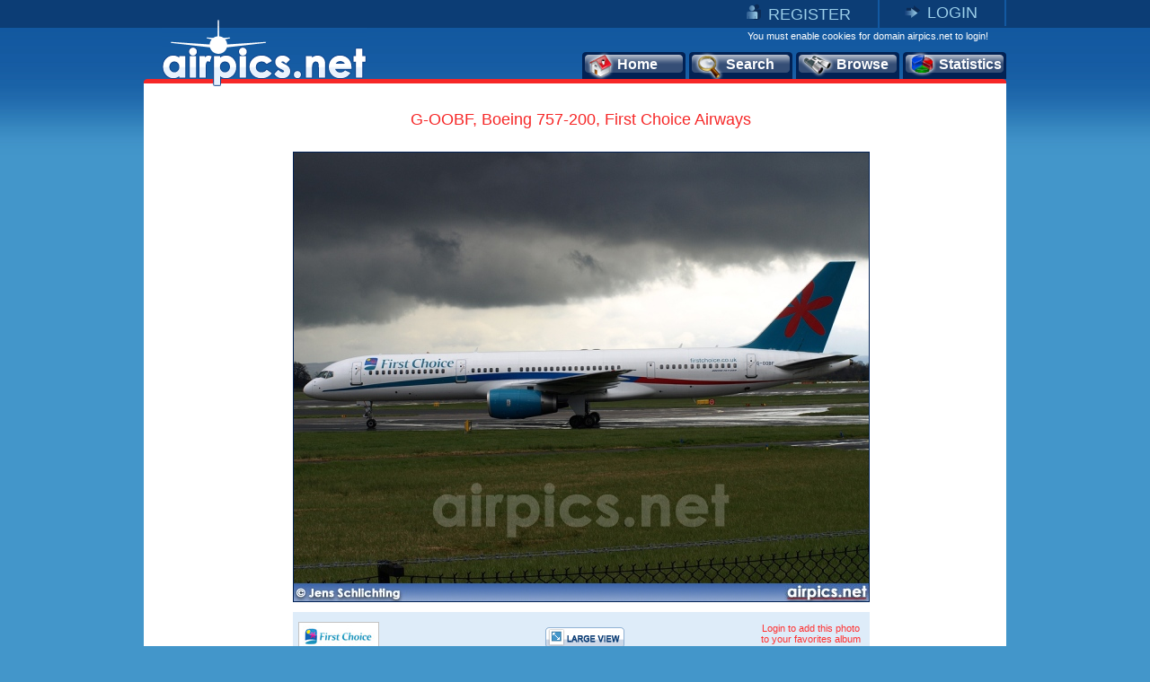

--- FILE ---
content_type: text/html
request_url: https://www.airpics.net/photo/G-OOBF-Boeing-757-200-First-Choice-Airways/10322
body_size: 9068
content:
<!DOCTYPE HTML PUBLIC "-//W3C//DTD HTML 4.01 Transitional//EN" "http://www.w3.org/TR/html4/loose.dtd">
<html>
<head>
<title>airpics.net - G-OOBF, Boeing 757-200, First Choice Airways - Medium size</title>
<meta content="Aviation photo of First Choice Airways,  Boeing 757-200 with registration G-OOBF (CN: 33101) at Manchester Int'l Airport, Manchester, United Kingdom from Jens Schlichting. The alternative aviation photo database airpics.net - Medium size - PhotoID: 10322" name="description">
<meta content="First Choice Airways, Boeing, 757-200, G-OOBF, 33101, Manchester Int'l Airport, Manchester, United Kingdom, Jens Schlichting, airplane, airpics, aviation, photo, registration, cn, alternative, database, pictures, airpics.net" name="keywords">
<link rel="image_src" href="http://www.airpics.net/UserFiles/pics/medium/G-OOBF-Boeing-757-200-First-Choice-Airways/10350/10322m.jpg">
<meta property="og:image" content="http://www.airpics.net/UserFiles/pics/medium/G-OOBF-Boeing-757-200-First-Choice-Airways/10350/10322m.jpg">
<meta http-equiv="Content-Type" content="text/html; charset=iso-8859-1">
<meta http-equiv="Content-Style-Type" content="text/css">
<meta http-equiv="Content-Script-Type" content="text/javascript">
<meta http-equiv="Content-Language" content="en">
<link rel="author" href="https://plus.google.com/106853137495069679885">
<link href="/images_net/favicon.ico" rel="shortcut icon" type="image/x-icon" >
<link href="/css_net/templates.css?v=12071602" type="text/css" rel="stylesheet">
<link href="/css_net/menu.css" type="text/css" rel="stylesheet">
<script src="https://ajax.googleapis.com/ajax/libs/prototype/1.6.1.0/prototype.js" type="text/javascript"></script>
<script src="https://ajax.googleapis.com/ajax/libs/scriptaculous/1.8.3/scriptaculous.js" type="text/javascript"></script>
<script src="/js_net/common.js?v=10100801" type="text/javascript"></script>
<script src="/js_net/application.js?v=10100501" type="text/javascript"></script>
<!--[if lte IE 6]> 
<script type="text/javascript" src="/js_net/supersleight-min.js"></script>
<![endif]--> 
<script type="text/javascript">AC_FL_RunContent = 0;</script>
<script src="/js_net/AC_RunActiveContent.js" type="text/javascript"></script>
<script type='text/javascript' src='https://ads.soweb.gr/www/delivery/spcjs.php?id=1'></script>
<link rel="alternate" type="application/rss+xml" title="airpics.net - The Alternative Aviation Photo Database" href="https://feeds.feedburner.com/AirpicsNet">
<link rel="alternate" type="application/rss+xml" title="airpics.net - News" href="https://www.airpics.net/news.asp">
<link rel="search" type="application/opensearchdescription+xml" href="/search_airpics/search_airpics.xml" title="Photo search">
<!-- Google tag (gtag.js) -->
<script async src="https://www.googletagmanager.com/gtag/js?id=G-J4H4555WHB"></script>
<script>
  window.dataLayer = window.dataLayer || [];
  function gtag(){dataLayer.push(arguments);}
  gtag('js', new Date());

  gtag('config', 'G-J4H4555WHB');
</script>
</head>

<body>
<div id="blur" style="display:none;"><!-- --></div>
<div id="LoginWin" style="display: none; float: left">
   <form id="loginForm" style="padding:0;margin:0" onsubmit="return SendLogin();" action="" method="post">
     <table cellspacing="0" cellpadding="0" width="100%" border="0">
       <tbody>
         <tr>
           <td>Username</td>
           <td align="left">
            <input type="text" name="username" id="login_username" class="text"></td>
        </tr>
         <tr>
           <td>Password</td>
           <td align="left">
            <input type="password" name="password" id="login_password" class="text"></td>
        </tr>
         <tr>
           <td> </td>
           <td align="left">
            <input type="checkbox" name="remember" value="1" checked> Remember me</td>
        </tr>
         <tr>
           <td></td>
           <td  align="left" style="padding-top:5px">
            <input class="button2" type="submit" value="Submit"> 
            <input class="button2" onclick="HideLogin();" type="button" value="Cancel" ></td>
        </tr>
         <tr>
           <td colspan="2" align="center" style="padding-top:5px"><a href="/reminder">Forgot password?</a></td>
        </tr>
      </tbody>
    </table>
  </form>
</div>
<div id="container">
	<div id="getheight" style="float:left">
    	<div id="topLink" class="topLink">
<ul>
<li><img alt="Register" src="/images_net/register.gif" border="0"><a href="/register">REGISTER</a></li>
<li><img alt="Login" src="/images_net/login.gif" border="0"><a href="javascript:;" onclick="ShowLogin();">LOGIN</a></li>
</ul>

       	</div>
        <div id="topCont">
            <DIV class=logo><A href="/home"><IMG height=75 alt="airpics.net - The alternative aviation photography database" src="/images_net/logo_net.gif" width=228 border=0></A></DIV>
            <div class="loginLinks">You must enable cookies for domain airpics.net to login!</div>
            <div id="menu">
<ul>
<li class="none"><a href="/home"><img alt="Home" src="/images_net/icon1.png">Home</a></li>
<li class="none"><a href="/search"><img alt="Search" src="/images_net/icon2.png">Search</a></li>
<li class="none"><a href="/browse"><img alt="Browse" src="/images_net/icon3.png">Browse</a></li>
<li class="last"><a href="/stats"><img alt="Statistics" src="/images_net/icon4.png">Statistics</a></li></ul></div>
<script type="text/javascript">
if (window.location.href.indexOf('home')>0){
 $('menu').down('li',0).addClassName('active');
}
if (window.location.href.indexOf('search')>0) {
 $('menu').down('li',1).addClassName('active');
}
if (window.location.href.indexOf('results')>0) {
 $('menu').down('li',1).addClassName('active');
}
if (window.location.href.indexOf('browse')>0){
 $('menu').down('li',2).addClassName('active');
}
if (window.location.href.indexOf('stats')>0){
 $('menu').down('li',3).addClassName('active');
}
</script>
        </div>

        <div id="mainContainer">
          <div id="medView" style="text-align:center;">
            	<h1>G-OOBF, Boeing 757-200, First Choice Airways</h1>
            	<div class="bigImage">
                	<div class="bImage"><img src="/UserFiles/pics/medium/G-OOBF-Boeing-757-200-First-Choice-Airways/10350/10322m.jpg" border="0" alt="G-OOBF, Boeing 757-200, First Choice Airways"></div>
                    <div class="blueBox">
                    	<div class="logoAir"><img src="/UserFiles/airlines/fca_logo.jpg" border="0" alt="First Choice Airways"></div>
                        <div class="imageBox2">
                            <div class="large"><a href="/photo/G-OOBF-Boeing-757-200-First-Choice-Airways/10322/L"><img src="x.gif" height="23" width="88" border="0" alt="Large View"></a></div>
                        </div>
                        <div id="vote">
<span class="link" style="padding-top:5px;width:120px;">Login to add this photo<br>to your favorites album</span>
                        </div>
                    </div>
                </div>
                <div class="medViewText">
                	<div class="text3">
<div style="padding:0px 0px 15px 180px;float:left;">
<script type="text/javascript">addthis_pub  = 'domus71';</script>
<a href="https://www.addthis.com/bookmark.php?v=300&amp;pub=domus71" onclick="return addthis_sendto('more');" style="float:left;" class="addthis_button_compact"></a>
<a class="addthis_button_facebook" style="float:left;margin-left:3px;"></a>
<a class="addthis_button_twitter" style="float:left;margin-left:3px;"></a>
<a class="addthis_button_stumbleupon" style="float:left;margin:0 3px;"></a>
<a class="addthis_button_pinterest" style="float:left;margin-left:3px;margin-right:3px;"></a>
<a class="addthis_button_google_plusone" style="float:left;margin-left:3px;"></a>
<script type="text/javascript" src="https://connect.facebook.net/en_US/all.js#xfbml=1"></script><script  type="text/javascript">document.write('<'+'fb:like appId="114604178622979" href="https://www.airpics.net/photo/G-OOBF-Boeing-757-200-First-Choice-Airways/10322/L" layout="button_count" show_faces="false" width="160" font="tahoma" style="float:left;"><'+'/fb:like'+'>');</script><script type="text/javascript">
var addthis_share =
{
   url: 'https://www.airpics.net/photo/G-OOBF-Boeing-757-200-First-Choice-Airways/10322/L'
};
</script>
<script type="text/javascript" src="https://s7.addthis.com/js/300/addthis_widget.js#username=domus71"></script>
</div>
</div>
                	<div class="text">
                        <table cellpadding="0" cellspacing="0">
                            <tr class="color1">
                                <td width="75" valign="top"><em>Airline:</em></td>
                                <td width="246" valign="top"><a href="/results/sAlName/First_Choice_Airways">First Choice Airways (DP / FCA)</a></td>
                                <td width="75" valign="top"><em>Date:</em></td>
                                <td width="246" valign="top">12/4/2008</td>
                            </tr>
                            <tr>
                                <td valign="top"><em>Aircraft:</em></td>
                                <td valign="top"><a href="/results/sAcVa/56">Boeing 757-200
</a>(<a href="/results/sAcVa/56/sDe/28A">28A</a>)</td>
                                <td valign="top"><em>Location:</em></td>
                                <td valign="top"><a href="/results/sCo/41">United Kingdom</a>, <a href="/results/sCi/6322">Manchester</a> <br><a href="/results/sAp/6505">Manchester Int'l Airport</a> (<a href="/results/sAp_IATA/MAN">MAN</a> / <a href="/results/sAp_ICAO/EGCC">EGCC</a>)</td>
                            </tr>
                            <tr class="color1">
                                <td valign="top"><em>RegNo:</em></td>
                                <td valign="top"><a href="/results/sRN/G-OOBF">G-OOBF</a></td>
                                <td valign="top"><em>Photographer:</em></td>
                                <td valign="top"><a href="/results/sPg/Jens_Schlichting" style="float:left">Jens Schlichting</a><div style="float:right;margin-right:3px;"><img align="left" src="/userfiles/flags/FlagS18.gif" alt="country flag"></div></td>
                            </tr>
                            <tr>
                                <td valign="top"><em>C/N:</em></td>
                                <td valign="top"><a href="/results/sAcVa/56/sCN/33101">33101</a></td>
                                <td valign="top"><em>More info:</em></td>
                                <td valign="top"><a href="/contactpg/photo/10322" rel="nofollow">Contact photographer</a>
</td>
                            </tr>
                            <tr class="color1">
                                <td width="75" valign="top"><em>Remarks:</em></td>
                                <td colspan="3">Just before the rain...</td>
                            </tr>
                        </table>
						<div id="crossdata_10322" class="crossdata" style="display:none;"></div>	                    <div id="exif_info" style="float:left;display:none;width:642px;text-align:center;"></div>
                    </div>
                    <div class="text3">
                    <div style="padding: 0pt 0pt 4px;" id="cross_link"><img border="0" src="/images_net/cross.gif" alt="Cross data search"><a href="javascript:;" name="link_10322" onclick="GenerateCrossData('10322',1);">Cross data search</a>&nbsp;&nbsp;&nbsp;&nbsp;<img border="0" src="/images_net/more_info.gif" alt="Exif info"><a href="javascript:void(0);" onclick="getExif('10322');">Show EXIF info</a>
</div>                        <em>Photo ID:</em>10322&nbsp;&nbsp;|&nbsp;&nbsp;<em>Date added:</em>12/1/2010&nbsp;&nbsp;|&nbsp;&nbsp;<em>Views:</em>951<br>
<br>
                    </div>
                    <span class="comment">Photo URL: www.airpics.net/photo/G-OOBF-Boeing-757-200-First-Choice-Airways/10322</span>
<span class="comment" style="cursor:pointer;" onclick="$('BBCode10322').show();$('BBCode10322').select();$('BBCode10322').focus();">Click here to get BBCode for PHPBB forum (Press CTRL+C to copy into clipboard)<br></span><textarea rows="2" cols="100" class="bbcode" id="BBCode10322" style="display:none">[url=https://www.airpics.net/photo/G-OOBF-Boeing-757-200-First-Choice-Airways/10322][img]https://www.airpics.net/UserFiles/pics/small/G-OOBF-Boeing-757-200-First-Choice-Airways/10350/10322s.jpg[/img][/url]</textarea>
                	<div class="text" style="margin:10px 0 0 0;padding:0;text-align:center;">
                		<a href="/donate"><img border="0" src="/images_net/donate.gif" alt="donate"></a>
                	</div>
                </div>
            </div>
<div style="display:none"><a title="more aviation photos" href="/home">more aviation photos</a></div>
<script type="text/javascript">
new airpic(10322,'1059','First Choice Airways','56','Boeing','757','200','28A','G-OOBF','33101','41','United Kingdom','6322','Manchester','6505','Manchester Int\'l Airport','Jens Schlichting',298,'/UserFiles/pics/small/10350/10322s.jpg','G-OOBF-Boeing-757-200-First-Choice-Airways/','-');</script>
<div style="padding:15px 0 0 115px; text-align:center; float:left; height:90px">
<script type='text/javascript'><!--// <![CDATA[
    /* [id5] www.airpics.net - Photo 728x90 */
    OA_show(5);
// ]]> --></script><noscript><a target='_blank' href='https://ads.soweb.gr/www/delivery/ck.php?n=a130508'><img border='0' alt='' src='https://ads.soweb.gr/www/delivery/avw.php?zoneid=5&amp;n=a130508' ></a></noscript>
</div><div id="morephotos_container">
<table style="width:642px; border:0;" cellpadding="0" cellspacing="0">
<tr style="background-color:#DEECF9;">
<td>
<table class="morephotos_header">
<tr>
<td class="mp_header">See more photos: </td>
<td class="mp_content"><input type="checkbox" id="sPg" name="sPg" value="1" checked onclick="update_moreTable();"><label for="sPg">&nbsp;Same Photographer&nbsp;</label></td>
<td class="mp_content"><input type="checkbox" id="sAcVa" name="sAcVa" value="1" onclick="update_moreTable();"><label for="sAcVa">&nbsp;Same Aircraft Type&nbsp;</label></td>
<td class="mp_content"><input type="checkbox" id="sAl" name="sAl" value="1" onclick="update_moreTable();"><label for="sAl">&nbsp;Same Airline&nbsp;</label></td>
<td class="mp_content"><input type="checkbox" id="sAp" name="sAp" value="1" onclick="update_moreTable();"><label for="sAp">&nbsp;Same Location&nbsp;</label></td>
</tr>
</table>
</td>
</tr>
<tr>
<td><div id="morephotos">
<div id="airpics_table" class="airpics_table">
	<div class="airpics_box">
		<div id="thumb_div_0" class="airpics_table_left" onmouseover="ShowButtons2(0);" onmouseout="HideButtons2(0);">
<div class="buttons" id="thumb_button_0" style="display:none;padding-left:23px;padding-top:10px;"><div class="small"><a href="/photo/G-EZTL-Airbus-A320-200-easyJet/25316" target="_blank"><img src="x.gif" width="88" height="23" border="0" alt="Medium View"></a></div><div class="large"><a href="/photo/G-EZTL-Airbus-A320-200-easyJet/25316/L" target="_blank"><img src="x.gif" width="88" height="23" border="0" alt="Large View"></a></div></div>			<div class="img"><a href="/photo/G-EZTL-Airbus-A320-200-easyJet/25316" target="_blank"><img id="hi25316" alt="G-EZTL, Airbus A320-200, easyJet" src="/UserFiles/pics/small/G-EZTL-Airbus-A320-200-easyJet/25350/25316s.jpg" border="0"></a></div>
			<span class="text">G-EZTL, Airbus A320-200<br>easyJet<br>Jens Schlichting</span>
		</div>
		<div id="thumb_div_1" class="airpics_table_center" onmouseover="ShowButtons2(1);" onmouseout="HideButtons2(1);">
<div class="buttons" id="thumb_button_1" style="display:none;padding-left:20px;padding-top:10px;"><div class="small"><a href="/photo/F-GUGD-Airbus-A318-100-Air-France/28510" target="_blank"><img src="x.gif" width="88" height="23" border="0" alt="Medium View"></a></div><div class="large"><a href="/photo/F-GUGD-Airbus-A318-100-Air-France/28510/L" target="_blank"><img src="x.gif" width="88" height="23" border="0" alt="Large View"></a></div></div>			<div class="img"><a href="/photo/F-GUGD-Airbus-A318-100-Air-France/28510" target="_blank"><img id="hi28510" alt="F-GUGD, Airbus A318-100, Air France" src="/UserFiles/pics/small/F-GUGD-Airbus-A318-100-Air-France/28550/28510s.jpg" border="0"></a></div>
			<span class="text">F-GUGD, Airbus A318-100<br>Air France<br>Jens Schlichting</span>
		</div>
		<div id="thumb_div_2" class="airpics_table_right" onmouseover="ShowButtons2(2);" onmouseout="HideButtons2(2);">
<div class="buttons" id="thumb_button_2" style="display:none;padding-left:20px;padding-top:10px;"><div class="small"><a href="/photo/N663TB-Beech-H-18-Private/21321" target="_blank"><img src="x.gif" width="88" height="23" border="0" alt="Medium View"></a></div><div class="large"><a href="/photo/N663TB-Beech-H-18-Private/21321/L" target="_blank"><img src="x.gif" width="88" height="23" border="0" alt="Large View"></a></div></div>			<div class="img"><a href="/photo/N663TB-Beech-H-18-Private/21321" target="_blank"><img id="hi21321" alt="N663TB, Beech H-18, Private" src="/UserFiles/pics/small/N663TB-Beech-H-18-Private/21350/21321s.jpg" border="0"></a></div>
			<span class="text">N663TB, Beech H-18<br>Private<br>Jens Schlichting</span>
		</div>
	</div>
	<div class="descriptive_text">
		<span class="previous"><a href="javascript:;"><img src="x.gif" border="0" width="20" height="36" alt="disable previous"></a></span>
		<span class="text">Page 1 of 519</span>
		<span class="next"><a class="more" href="javascript:update_morephotos('10322','298','0','0','0',1);"><img src="x.gif" border="0" width="20" height="36" alt="next page"></a></span>
	</div>
</div>
</div></td>
</tr>
</table>
</div>
	<script type="text/javascript">init_morephotos();
	</script>

        </div>
        <div id="footer"><span class="left">©2008-2025 airpics.net</span><span class="center"><a href="/aboutus">about us</a>|<a href="/disclaimer">disclaimer</a>|<a href="/sitenews">site news</a>|<a href="/links">links</a>|<a href="/newsletters">newsletters</a>|<a href="http://blog.airpics.net" target="_blank">blog</a>|<a href="/contactus">contact us</a></span><span class="right"><a href="http://feeds.feedburner.com/AirpicsNet">RSS Feed <img alt="RSS Feed" src="/images_net/rss_icon2.jpg" border="0"></a></span></div>
    </div>
</div>
<div style="display:none;">
<div style="CLEAR: both; PADDING-TOP: 30px; TEXT-ALIGN: center">
<!-- a href="https://www.avitop.com/aviation/default.asp?UserId=5357" target=_blank><IMG height=17 alt="AVIATION TOP 100 - www.avitop.com" src="https://www.avitop.com/image/avitop2.gif" width=135 border=0 name=av /></a><IMG height=1 alt=Avitop.com src="https://www.avitop.com/aviation/hitlist.asp?id=5357" width=1 border=0 /> <!--A href="http://www.compilots.com/topsites/" target=_blank><IMG alt="ComPilots Top 100 Aviation Websites" src="http://www.compilots.com/topsites/images/button.gif" border=0></A> <a href="http://www.bestaviationsites.com/cgi-bin/bas/rankem.cgi?id=domus71" target=_blank><IMG alt=bestaviationsites src="http://www.bestaviationsites.com/Best_Aviation_banners/Bas_05.jpg" border=0></a-->
</div>
<script type="text/javascript">
function announcement(){
	var HTML = '<'+'div style="background-color:#F62727;height:25px;padding:5px 4px 5px 9px;font-weight:bold;color:#ffffff;text-align:center;font-family:Tahoma,Arial,Helvetica;font-size:10px;">We had some technical difficulties with our upload process. At this time, the problem has been solved.<br>Upload process is working as usual. Please contact us for any further problems.<'+'/div>';
	new Insertion.Before('blur',HTML);
	document.body.style.backgroundPosition='left 35px';
}
//document.observe('dom:loaded',function(){announcement()});
</script>
</div>
</body>
</html>
<!-- Generated by PageIT CMS version 1.3.0 - Copyright 2005-2009 Costis St. Papadakis -->
<!-- Page created in: 0,2348633 seconds -->